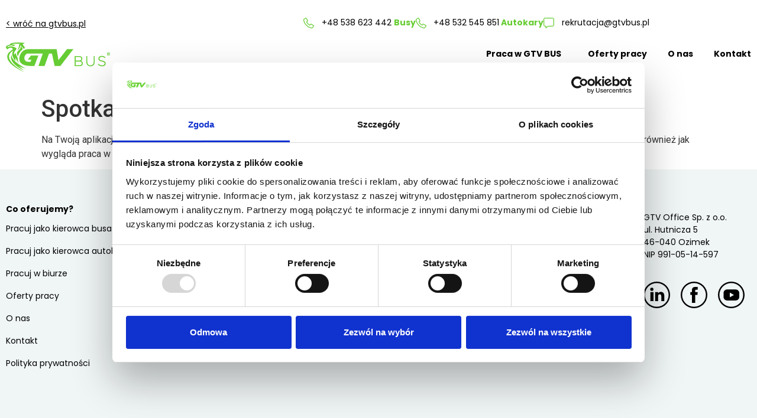

--- FILE ---
content_type: text/css
request_url: https://praca.gtvbus.pl/wp-content/uploads/elementor/css/post-13.css?ver=1768815028
body_size: 1492
content:
.elementor-13 .elementor-element.elementor-element-a8bef3f > .elementor-container{max-width:1280px;}.elementor-13 .elementor-element.elementor-element-a8bef3f{padding:18px 0px 21px 0px;}.elementor-widget-button .elementor-button{font-family:var( --e-global-typography-accent-font-family ), Sans-serif;font-weight:var( --e-global-typography-accent-font-weight );background-color:var( --e-global-color-accent );}.elementor-13 .elementor-element.elementor-element-0752576 .elementor-button{font-family:"Poppins", Sans-serif;font-size:14px;font-weight:400;text-decoration:underline;fill:#000000;color:#000000;background-color:#61CE7000;border-radius:0px 0px 0px 0px;padding:0px 0px 0px 0px;}.elementor-widget-image .widget-image-caption{color:var( --e-global-color-text );font-family:var( --e-global-typography-text-font-family ), Sans-serif;font-weight:var( --e-global-typography-text-font-weight );}.elementor-13 .elementor-element.elementor-element-b2494b4{text-align:start;width:auto;max-width:auto;}.elementor-13 .elementor-element.elementor-element-b2494b4 img{width:100%;max-width:100%;}.elementor-widget-icon-list .elementor-icon-list-item:not(:last-child):after{border-color:var( --e-global-color-text );}.elementor-widget-icon-list .elementor-icon-list-icon i{color:var( --e-global-color-primary );}.elementor-widget-icon-list .elementor-icon-list-icon svg{fill:var( --e-global-color-primary );}.elementor-widget-icon-list .elementor-icon-list-item > .elementor-icon-list-text, .elementor-widget-icon-list .elementor-icon-list-item > a{font-family:var( --e-global-typography-text-font-family ), Sans-serif;font-weight:var( --e-global-typography-text-font-weight );}.elementor-widget-icon-list .elementor-icon-list-text{color:var( --e-global-color-secondary );}.elementor-13 .elementor-element.elementor-element-e2f26b6 .elementor-icon-list-items:not(.elementor-inline-items) .elementor-icon-list-item:not(:last-child){padding-block-end:calc(38px/2);}.elementor-13 .elementor-element.elementor-element-e2f26b6 .elementor-icon-list-items:not(.elementor-inline-items) .elementor-icon-list-item:not(:first-child){margin-block-start:calc(38px/2);}.elementor-13 .elementor-element.elementor-element-e2f26b6 .elementor-icon-list-items.elementor-inline-items .elementor-icon-list-item{margin-inline:calc(38px/2);}.elementor-13 .elementor-element.elementor-element-e2f26b6 .elementor-icon-list-items.elementor-inline-items{margin-inline:calc(-38px/2);}.elementor-13 .elementor-element.elementor-element-e2f26b6 .elementor-icon-list-items.elementor-inline-items .elementor-icon-list-item:after{inset-inline-end:calc(-38px/2);}.elementor-13 .elementor-element.elementor-element-e2f26b6 .elementor-icon-list-icon i{transition:color 0.3s;}.elementor-13 .elementor-element.elementor-element-e2f26b6 .elementor-icon-list-icon svg{transition:fill 0.3s;}.elementor-13 .elementor-element.elementor-element-e2f26b6{--e-icon-list-icon-size:18px;--icon-vertical-offset:0px;}.elementor-13 .elementor-element.elementor-element-e2f26b6 .elementor-icon-list-icon{padding-inline-end:3px;}.elementor-13 .elementor-element.elementor-element-e2f26b6 .elementor-icon-list-item > .elementor-icon-list-text, .elementor-13 .elementor-element.elementor-element-e2f26b6 .elementor-icon-list-item > a{font-family:"Poppins", Sans-serif;font-size:14px;font-weight:400;}.elementor-13 .elementor-element.elementor-element-e2f26b6 .elementor-icon-list-text{color:#000000;transition:color 0.3s;}.elementor-widget-icon.elementor-view-stacked .elementor-icon{background-color:var( --e-global-color-primary );}.elementor-widget-icon.elementor-view-framed .elementor-icon, .elementor-widget-icon.elementor-view-default .elementor-icon{color:var( --e-global-color-primary );border-color:var( --e-global-color-primary );}.elementor-widget-icon.elementor-view-framed .elementor-icon, .elementor-widget-icon.elementor-view-default .elementor-icon svg{fill:var( --e-global-color-primary );}.elementor-13 .elementor-element.elementor-element-ad20b23 .elementor-icon-wrapper{text-align:center;}.elementor-widget-navigation-menu a.hfe-menu-item, .elementor-widget-navigation-menu a.hfe-sub-menu-item{font-family:var( --e-global-typography-primary-font-family ), Sans-serif;font-weight:var( --e-global-typography-primary-font-weight );}.elementor-widget-navigation-menu .menu-item a.hfe-menu-item, .elementor-widget-navigation-menu .sub-menu a.hfe-sub-menu-item{color:var( --e-global-color-text );}.elementor-widget-navigation-menu .menu-item a.hfe-menu-item:hover,
								.elementor-widget-navigation-menu .sub-menu a.hfe-sub-menu-item:hover,
								.elementor-widget-navigation-menu .menu-item.current-menu-item a.hfe-menu-item,
								.elementor-widget-navigation-menu .menu-item a.hfe-menu-item.highlighted,
								.elementor-widget-navigation-menu .menu-item a.hfe-menu-item:focus{color:var( --e-global-color-accent );}.elementor-widget-navigation-menu .hfe-nav-menu-layout:not(.hfe-pointer__framed) .menu-item.parent a.hfe-menu-item:before,
								.elementor-widget-navigation-menu .hfe-nav-menu-layout:not(.hfe-pointer__framed) .menu-item.parent a.hfe-menu-item:after{background-color:var( --e-global-color-accent );}.elementor-widget-navigation-menu .hfe-nav-menu-layout:not(.hfe-pointer__framed) .menu-item.parent .sub-menu .hfe-has-submenu-container a:after{background-color:var( --e-global-color-accent );}.elementor-widget-navigation-menu .hfe-pointer__framed .menu-item.parent a.hfe-menu-item:before,
								.elementor-widget-navigation-menu .hfe-pointer__framed .menu-item.parent a.hfe-menu-item:after{border-color:var( --e-global-color-accent );}
							.elementor-widget-navigation-menu .sub-menu li a.hfe-sub-menu-item,
							.elementor-widget-navigation-menu nav.hfe-dropdown li a.hfe-sub-menu-item,
							.elementor-widget-navigation-menu nav.hfe-dropdown li a.hfe-menu-item,
							.elementor-widget-navigation-menu nav.hfe-dropdown-expandible li a.hfe-menu-item,
							.elementor-widget-navigation-menu nav.hfe-dropdown-expandible li a.hfe-sub-menu-item{font-family:var( --e-global-typography-accent-font-family ), Sans-serif;font-weight:var( --e-global-typography-accent-font-weight );}.elementor-widget-navigation-menu .menu-item a.hfe-menu-item.elementor-button{font-family:var( --e-global-typography-accent-font-family ), Sans-serif;font-weight:var( --e-global-typography-accent-font-weight );background-color:var( --e-global-color-accent );}.elementor-widget-navigation-menu .menu-item a.hfe-menu-item.elementor-button:hover{background-color:var( --e-global-color-accent );}.elementor-13 .elementor-element.elementor-element-d0e73fb .menu-item a.hfe-menu-item, .elementor-13 .elementor-element.elementor-element-d0e73fb .menu-item a.hfe-sub-menu-item{padding-top:15px;padding-bottom:15px;}body:not(.rtl) .elementor-13 .elementor-element.elementor-element-d0e73fb .hfe-nav-menu__layout-horizontal .hfe-nav-menu > li.menu-item:not(:last-child){margin-right:35px;}body.rtl .elementor-13 .elementor-element.elementor-element-d0e73fb .hfe-nav-menu__layout-horizontal .hfe-nav-menu > li.menu-item:not(:last-child){margin-left:35px;}.elementor-13 .elementor-element.elementor-element-d0e73fb nav:not(.hfe-nav-menu__layout-horizontal) .hfe-nav-menu > li.menu-item:not(:last-child){margin-bottom:35px;}.elementor-13 .elementor-element.elementor-element-d0e73fb a.hfe-menu-item, .elementor-13 .elementor-element.elementor-element-d0e73fb a.hfe-sub-menu-item{font-family:"Poppins", Sans-serif;font-size:14px;font-weight:bold;}.elementor-13 .elementor-element.elementor-element-d0e73fb .menu-item a.hfe-menu-item, .elementor-13 .elementor-element.elementor-element-d0e73fb .sub-menu a.hfe-sub-menu-item{color:#000000;}.elementor-13 .elementor-element.elementor-element-d0e73fb .sub-menu,
								.elementor-13 .elementor-element.elementor-element-d0e73fb nav.hfe-dropdown,
								.elementor-13 .elementor-element.elementor-element-d0e73fb nav.hfe-dropdown-expandible,
								.elementor-13 .elementor-element.elementor-element-d0e73fb nav.hfe-dropdown .menu-item a.hfe-menu-item,
								.elementor-13 .elementor-element.elementor-element-d0e73fb nav.hfe-dropdown .menu-item a.hfe-sub-menu-item{background-color:#fff;}
							.elementor-13 .elementor-element.elementor-element-d0e73fb .sub-menu li a.hfe-sub-menu-item,
							.elementor-13 .elementor-element.elementor-element-d0e73fb nav.hfe-dropdown li a.hfe-sub-menu-item,
							.elementor-13 .elementor-element.elementor-element-d0e73fb nav.hfe-dropdown li a.hfe-menu-item,
							.elementor-13 .elementor-element.elementor-element-d0e73fb nav.hfe-dropdown-expandible li a.hfe-menu-item,
							.elementor-13 .elementor-element.elementor-element-d0e73fb nav.hfe-dropdown-expandible li a.hfe-sub-menu-item{font-family:"Poppins", Sans-serif;font-size:14px;font-weight:400;}.elementor-13 .elementor-element.elementor-element-d0e73fb nav.hfe-nav-menu__layout-horizontal .sub-menu,
							.elementor-13 .elementor-element.elementor-element-d0e73fb nav:not(.hfe-nav-menu__layout-horizontal) .sub-menu.sub-menu-open,
							.elementor-13 .elementor-element.elementor-element-d0e73fb nav.hfe-dropdown .hfe-nav-menu,
						 	.elementor-13 .elementor-element.elementor-element-d0e73fb nav.hfe-dropdown-expandible .hfe-nav-menu{border-style:solid;border-width:3px 0px 0px 0px;border-color:#66CC33;}.elementor-13 .elementor-element.elementor-element-d0e73fb ul.sub-menu{width:244px;}.elementor-13 .elementor-element.elementor-element-d0e73fb .sub-menu li a.hfe-sub-menu-item,
						.elementor-13 .elementor-element.elementor-element-d0e73fb nav.hfe-dropdown li a.hfe-menu-item,
						.elementor-13 .elementor-element.elementor-element-d0e73fb nav.hfe-dropdown-expandible li a.hfe-menu-item{padding-left:16px;padding-right:16px;}.elementor-13 .elementor-element.elementor-element-d0e73fb nav.hfe-dropdown-expandible a.hfe-sub-menu-item,
						.elementor-13 .elementor-element.elementor-element-d0e73fb nav.hfe-dropdown li a.hfe-sub-menu-item{padding-left:calc( 16px + 20px );padding-right:16px;}.elementor-13 .elementor-element.elementor-element-d0e73fb .hfe-dropdown .menu-item ul ul a.hfe-sub-menu-item,
						.elementor-13 .elementor-element.elementor-element-d0e73fb .hfe-dropdown-expandible .menu-item ul ul a.hfe-sub-menu-item{padding-left:calc( 16px + 40px );padding-right:16px;}.elementor-13 .elementor-element.elementor-element-d0e73fb .hfe-dropdown .menu-item ul ul ul a.hfe-sub-menu-item,
						.elementor-13 .elementor-element.elementor-element-d0e73fb .hfe-dropdown-expandible .menu-item ul ul ul a.hfe-sub-menu-item{padding-left:calc( 16px + 60px );padding-right:16px;}.elementor-13 .elementor-element.elementor-element-d0e73fb .hfe-dropdown .menu-item ul ul ul ul a.hfe-sub-menu-item,
						.elementor-13 .elementor-element.elementor-element-d0e73fb .hfe-dropdown-expandible .menu-item ul ul ul ul a.hfe-sub-menu-item{padding-left:calc( 16px + 80px );padding-right:16px;}.elementor-13 .elementor-element.elementor-element-d0e73fb .sub-menu a.hfe-sub-menu-item,
						 .elementor-13 .elementor-element.elementor-element-d0e73fb nav.hfe-dropdown li a.hfe-menu-item,
						 .elementor-13 .elementor-element.elementor-element-d0e73fb nav.hfe-dropdown li a.hfe-sub-menu-item,
						 .elementor-13 .elementor-element.elementor-element-d0e73fb nav.hfe-dropdown-expandible li a.hfe-menu-item,
						 .elementor-13 .elementor-element.elementor-element-d0e73fb nav.hfe-dropdown-expandible li a.hfe-sub-menu-item{padding-top:16px;padding-bottom:16px;}.elementor-13 .elementor-element.elementor-element-d0e73fb .sub-menu li.menu-item:not(:last-child),
						.elementor-13 .elementor-element.elementor-element-d0e73fb nav.hfe-dropdown li.menu-item:not(:last-child),
						.elementor-13 .elementor-element.elementor-element-d0e73fb nav.hfe-dropdown-expandible li.menu-item:not(:last-child){border-bottom-style:none;}@media(min-width:768px){.elementor-13 .elementor-element.elementor-element-00dbba1{width:39.297%;}.elementor-13 .elementor-element.elementor-element-3d5405b{width:60.703%;}}@media(max-width:1024px){body:not(.rtl) .elementor-13 .elementor-element.elementor-element-d0e73fb.hfe-nav-menu__breakpoint-tablet .hfe-nav-menu__layout-horizontal .hfe-nav-menu > li.menu-item:not(:last-child){margin-right:0px;}body .elementor-13 .elementor-element.elementor-element-d0e73fb nav.hfe-nav-menu__layout-vertical .hfe-nav-menu > li.menu-item:not(:last-child){margin-bottom:0px;}body:not(.rtl) .elementor-13 .elementor-element.elementor-element-d0e73fb .hfe-nav-menu__layout-horizontal .hfe-nav-menu > li.menu-item:not(:last-child){margin-right:22px;}body.rtl .elementor-13 .elementor-element.elementor-element-d0e73fb .hfe-nav-menu__layout-horizontal .hfe-nav-menu > li.menu-item:not(:last-child){margin-left:22px;}.elementor-13 .elementor-element.elementor-element-d0e73fb nav:not(.hfe-nav-menu__layout-horizontal) .hfe-nav-menu > li.menu-item:not(:last-child){margin-bottom:22px;}}@media(max-width:880px){body:not(.rtl) .elementor-13 .elementor-element.elementor-element-d0e73fb .hfe-nav-menu__layout-horizontal .hfe-nav-menu > li.menu-item:not(:last-child){margin-right:12px;}body.rtl .elementor-13 .elementor-element.elementor-element-d0e73fb .hfe-nav-menu__layout-horizontal .hfe-nav-menu > li.menu-item:not(:last-child){margin-left:12px;}.elementor-13 .elementor-element.elementor-element-d0e73fb nav:not(.hfe-nav-menu__layout-horizontal) .hfe-nav-menu > li.menu-item:not(:last-child){margin-bottom:12px;}}@media(max-width:767px){.elementor-13 .elementor-element.elementor-element-00dbba1.elementor-column > .elementor-widget-wrap{justify-content:center;}.elementor-13 .elementor-element.elementor-element-3d5405b.elementor-column > .elementor-widget-wrap{justify-content:center;}.elementor-13 .elementor-element.elementor-element-e2f26b6 .elementor-icon-list-items:not(.elementor-inline-items) .elementor-icon-list-item:not(:last-child){padding-block-end:calc(42px/2);}.elementor-13 .elementor-element.elementor-element-e2f26b6 .elementor-icon-list-items:not(.elementor-inline-items) .elementor-icon-list-item:not(:first-child){margin-block-start:calc(42px/2);}.elementor-13 .elementor-element.elementor-element-e2f26b6 .elementor-icon-list-items.elementor-inline-items .elementor-icon-list-item{margin-inline:calc(42px/2);}.elementor-13 .elementor-element.elementor-element-e2f26b6 .elementor-icon-list-items.elementor-inline-items{margin-inline:calc(-42px/2);}.elementor-13 .elementor-element.elementor-element-e2f26b6 .elementor-icon-list-items.elementor-inline-items .elementor-icon-list-item:after{inset-inline-end:calc(-42px/2);}body:not(.rtl) .elementor-13 .elementor-element.elementor-element-d0e73fb.hfe-nav-menu__breakpoint-mobile .hfe-nav-menu__layout-horizontal .hfe-nav-menu > li.menu-item:not(:last-child){margin-right:0px;}body .elementor-13 .elementor-element.elementor-element-d0e73fb nav.hfe-nav-menu__layout-vertical .hfe-nav-menu > li.menu-item:not(:last-child){margin-bottom:0px;}body:not(.rtl) .elementor-13 .elementor-element.elementor-element-d0e73fb .hfe-nav-menu__layout-horizontal .hfe-nav-menu > li.menu-item:not(:last-child){margin-right:13px;}body.rtl .elementor-13 .elementor-element.elementor-element-d0e73fb .hfe-nav-menu__layout-horizontal .hfe-nav-menu > li.menu-item:not(:last-child){margin-left:13px;}.elementor-13 .elementor-element.elementor-element-d0e73fb nav:not(.hfe-nav-menu__layout-horizontal) .hfe-nav-menu > li.menu-item:not(:last-child){margin-bottom:13px;}.elementor-13 .elementor-element.elementor-element-d0e73fb a.hfe-menu-item, .elementor-13 .elementor-element.elementor-element-d0e73fb a.hfe-sub-menu-item{font-size:12px;}.elementor-13 .elementor-element.elementor-element-d0e73fb{width:auto;max-width:auto;}}

--- FILE ---
content_type: text/css
request_url: https://praca.gtvbus.pl/wp-content/uploads/elementor/css/post-552.css?ver=1768573020
body_size: 1804
content:
.elementor-552 .elementor-element.elementor-element-139161cc:not(.elementor-motion-effects-element-type-background), .elementor-552 .elementor-element.elementor-element-139161cc > .elementor-motion-effects-container > .elementor-motion-effects-layer{background-color:#F0F5F5;}.elementor-552 .elementor-element.elementor-element-139161cc > .elementor-container{max-width:1280px;}.elementor-552 .elementor-element.elementor-element-139161cc{transition:background 0.3s, border 0.3s, border-radius 0.3s, box-shadow 0.3s;padding:60px 0px 80px 0px;}.elementor-552 .elementor-element.elementor-element-139161cc > .elementor-background-overlay{transition:background 0.3s, border-radius 0.3s, opacity 0.3s;}.elementor-552 .elementor-element.elementor-element-7f30b0e8 > .elementor-element-populated{padding:0px 0px 0px 0px;}.elementor-widget-heading .elementor-heading-title{font-family:var( --e-global-typography-primary-font-family ), Sans-serif;font-weight:var( --e-global-typography-primary-font-weight );color:var( --e-global-color-primary );}.elementor-552 .elementor-element.elementor-element-718b9daa .elementor-heading-title{font-family:"Poppins", Sans-serif;font-size:14px;font-weight:bold;color:#000000;}.elementor-widget-navigation-menu .menu-item a.hfe-menu-item.elementor-button{background-color:var( --e-global-color-accent );font-family:var( --e-global-typography-accent-font-family ), Sans-serif;font-weight:var( --e-global-typography-accent-font-weight );}.elementor-widget-navigation-menu .menu-item a.hfe-menu-item.elementor-button:hover{background-color:var( --e-global-color-accent );}.elementor-widget-navigation-menu a.hfe-menu-item, .elementor-widget-navigation-menu a.hfe-sub-menu-item{font-family:var( --e-global-typography-primary-font-family ), Sans-serif;font-weight:var( --e-global-typography-primary-font-weight );}.elementor-widget-navigation-menu .menu-item a.hfe-menu-item, .elementor-widget-navigation-menu .sub-menu a.hfe-sub-menu-item{color:var( --e-global-color-text );}.elementor-widget-navigation-menu .menu-item a.hfe-menu-item:hover,
								.elementor-widget-navigation-menu .sub-menu a.hfe-sub-menu-item:hover,
								.elementor-widget-navigation-menu .menu-item.current-menu-item a.hfe-menu-item,
								.elementor-widget-navigation-menu .menu-item a.hfe-menu-item.highlighted,
								.elementor-widget-navigation-menu .menu-item a.hfe-menu-item:focus{color:var( --e-global-color-accent );}.elementor-widget-navigation-menu .hfe-nav-menu-layout:not(.hfe-pointer__framed) .menu-item.parent a.hfe-menu-item:before,
								.elementor-widget-navigation-menu .hfe-nav-menu-layout:not(.hfe-pointer__framed) .menu-item.parent a.hfe-menu-item:after{background-color:var( --e-global-color-accent );}.elementor-widget-navigation-menu .hfe-nav-menu-layout:not(.hfe-pointer__framed) .menu-item.parent .sub-menu .hfe-has-submenu-container a:after{background-color:var( --e-global-color-accent );}.elementor-widget-navigation-menu .hfe-pointer__framed .menu-item.parent a.hfe-menu-item:before,
								.elementor-widget-navigation-menu .hfe-pointer__framed .menu-item.parent a.hfe-menu-item:after{border-color:var( --e-global-color-accent );}
							.elementor-widget-navigation-menu .sub-menu li a.hfe-sub-menu-item,
							.elementor-widget-navigation-menu nav.hfe-dropdown li a.hfe-sub-menu-item,
							.elementor-widget-navigation-menu nav.hfe-dropdown li a.hfe-menu-item,
							.elementor-widget-navigation-menu nav.hfe-dropdown-expandible li a.hfe-menu-item,
							.elementor-widget-navigation-menu nav.hfe-dropdown-expandible li a.hfe-sub-menu-item{font-family:var( --e-global-typography-accent-font-family ), Sans-serif;font-weight:var( --e-global-typography-accent-font-weight );}.elementor-552 .elementor-element.elementor-element-4efb2b85 .menu-item a.hfe-menu-item{padding-left:0px;padding-right:0px;}.elementor-552 .elementor-element.elementor-element-4efb2b85 .menu-item a.hfe-sub-menu-item{padding-left:calc( 0px + 20px );padding-right:0px;}.elementor-552 .elementor-element.elementor-element-4efb2b85 .hfe-nav-menu__layout-vertical .menu-item ul ul a.hfe-sub-menu-item{padding-left:calc( 0px + 40px );padding-right:0px;}.elementor-552 .elementor-element.elementor-element-4efb2b85 .hfe-nav-menu__layout-vertical .menu-item ul ul ul a.hfe-sub-menu-item{padding-left:calc( 0px + 60px );padding-right:0px;}.elementor-552 .elementor-element.elementor-element-4efb2b85 .hfe-nav-menu__layout-vertical .menu-item ul ul ul ul a.hfe-sub-menu-item{padding-left:calc( 0px + 80px );padding-right:0px;}.elementor-552 .elementor-element.elementor-element-4efb2b85 .menu-item a.hfe-menu-item, .elementor-552 .elementor-element.elementor-element-4efb2b85 .menu-item a.hfe-sub-menu-item{padding-top:12px;padding-bottom:12px;}.elementor-552 .elementor-element.elementor-element-4efb2b85 .sub-menu a.hfe-sub-menu-item,
						 .elementor-552 .elementor-element.elementor-element-4efb2b85 nav.hfe-dropdown li a.hfe-menu-item,
						 .elementor-552 .elementor-element.elementor-element-4efb2b85 nav.hfe-dropdown li a.hfe-sub-menu-item,
						 .elementor-552 .elementor-element.elementor-element-4efb2b85 nav.hfe-dropdown-expandible li a.hfe-menu-item,
						 .elementor-552 .elementor-element.elementor-element-4efb2b85 nav.hfe-dropdown-expandible li a.hfe-sub-menu-item{padding-top:15px;padding-bottom:15px;}.elementor-552 .elementor-element.elementor-element-4efb2b85 > .elementor-widget-container{margin:-13px 0px 0px 0px;}.elementor-552 .elementor-element.elementor-element-4efb2b85 a.hfe-menu-item, .elementor-552 .elementor-element.elementor-element-4efb2b85 a.hfe-sub-menu-item{font-family:"Poppins", Sans-serif;font-size:14px;font-weight:400;}.elementor-552 .elementor-element.elementor-element-4efb2b85 .menu-item a.hfe-menu-item, .elementor-552 .elementor-element.elementor-element-4efb2b85 .sub-menu a.hfe-sub-menu-item{color:#000000;}.elementor-552 .elementor-element.elementor-element-4efb2b85 .sub-menu,
								.elementor-552 .elementor-element.elementor-element-4efb2b85 nav.hfe-dropdown,
								.elementor-552 .elementor-element.elementor-element-4efb2b85 nav.hfe-dropdown-expandible,
								.elementor-552 .elementor-element.elementor-element-4efb2b85 nav.hfe-dropdown .menu-item a.hfe-menu-item,
								.elementor-552 .elementor-element.elementor-element-4efb2b85 nav.hfe-dropdown .menu-item a.hfe-sub-menu-item{background-color:#fff;}.elementor-552 .elementor-element.elementor-element-4efb2b85 .sub-menu li.menu-item:not(:last-child),
						.elementor-552 .elementor-element.elementor-element-4efb2b85 nav.hfe-dropdown li.menu-item:not(:last-child),
						.elementor-552 .elementor-element.elementor-element-4efb2b85 nav.hfe-dropdown-expandible li.menu-item:not(:last-child){border-bottom-style:solid;border-bottom-color:#c4c4c4;border-bottom-width:1px;}.elementor-552 .elementor-element.elementor-element-15cc583b .menu-item a.hfe-menu-item{padding-left:13px;padding-right:13px;}.elementor-552 .elementor-element.elementor-element-15cc583b .menu-item a.hfe-sub-menu-item{padding-left:calc( 13px + 20px );padding-right:13px;}.elementor-552 .elementor-element.elementor-element-15cc583b .hfe-nav-menu__layout-vertical .menu-item ul ul a.hfe-sub-menu-item{padding-left:calc( 13px + 40px );padding-right:13px;}.elementor-552 .elementor-element.elementor-element-15cc583b .hfe-nav-menu__layout-vertical .menu-item ul ul ul a.hfe-sub-menu-item{padding-left:calc( 13px + 60px );padding-right:13px;}.elementor-552 .elementor-element.elementor-element-15cc583b .hfe-nav-menu__layout-vertical .menu-item ul ul ul ul a.hfe-sub-menu-item{padding-left:calc( 13px + 80px );padding-right:13px;}.elementor-552 .elementor-element.elementor-element-15cc583b .menu-item a.hfe-menu-item, .elementor-552 .elementor-element.elementor-element-15cc583b .menu-item a.hfe-sub-menu-item{padding-top:12px;padding-bottom:12px;}.elementor-552 .elementor-element.elementor-element-15cc583b .sub-menu a.hfe-sub-menu-item,
						 .elementor-552 .elementor-element.elementor-element-15cc583b nav.hfe-dropdown li a.hfe-menu-item,
						 .elementor-552 .elementor-element.elementor-element-15cc583b nav.hfe-dropdown li a.hfe-sub-menu-item,
						 .elementor-552 .elementor-element.elementor-element-15cc583b nav.hfe-dropdown-expandible li a.hfe-menu-item,
						 .elementor-552 .elementor-element.elementor-element-15cc583b nav.hfe-dropdown-expandible li a.hfe-sub-menu-item{padding-top:15px;padding-bottom:15px;}.elementor-552 .elementor-element.elementor-element-15cc583b > .elementor-widget-container{margin:-13px 0px 0px 0px;}.elementor-552 .elementor-element.elementor-element-15cc583b a.hfe-menu-item, .elementor-552 .elementor-element.elementor-element-15cc583b a.hfe-sub-menu-item{font-family:"Poppins", Sans-serif;font-size:14px;font-weight:400;}.elementor-552 .elementor-element.elementor-element-15cc583b .menu-item a.hfe-menu-item, .elementor-552 .elementor-element.elementor-element-15cc583b .sub-menu a.hfe-sub-menu-item{color:#000000;}.elementor-552 .elementor-element.elementor-element-15cc583b .sub-menu,
								.elementor-552 .elementor-element.elementor-element-15cc583b nav.hfe-dropdown,
								.elementor-552 .elementor-element.elementor-element-15cc583b nav.hfe-dropdown-expandible,
								.elementor-552 .elementor-element.elementor-element-15cc583b nav.hfe-dropdown .menu-item a.hfe-menu-item,
								.elementor-552 .elementor-element.elementor-element-15cc583b nav.hfe-dropdown .menu-item a.hfe-sub-menu-item{background-color:#fff;}.elementor-552 .elementor-element.elementor-element-15cc583b .sub-menu li.menu-item:not(:last-child),
						.elementor-552 .elementor-element.elementor-element-15cc583b nav.hfe-dropdown li.menu-item:not(:last-child),
						.elementor-552 .elementor-element.elementor-element-15cc583b nav.hfe-dropdown-expandible li.menu-item:not(:last-child){border-bottom-style:solid;border-bottom-color:#c4c4c4;border-bottom-width:1px;}.elementor-552 .elementor-element.elementor-element-520a91eb > .elementor-element-populated{padding:0px 0px 0px 0px;}.elementor-552 .elementor-element.elementor-element-6919d546 > .elementor-element-populated{padding:0px 0px 0px 0px;}.elementor-552 .elementor-element.elementor-element-7995163 > .elementor-element-populated{padding:0px 0px 0px 0px;}.elementor-widget-image .widget-image-caption{color:var( --e-global-color-text );font-family:var( --e-global-typography-text-font-family ), Sans-serif;font-weight:var( --e-global-typography-text-font-weight );}.elementor-552 .elementor-element.elementor-element-36c138ab{width:var( --container-widget-width, 58.369% );max-width:58.369%;--container-widget-width:58.369%;--container-widget-flex-grow:0;text-align:start;}.elementor-552 .elementor-element.elementor-element-36c138ab img{width:100%;max-width:100%;}.elementor-widget-text-editor{font-family:var( --e-global-typography-text-font-family ), Sans-serif;font-weight:var( --e-global-typography-text-font-weight );color:var( --e-global-color-text );}.elementor-widget-text-editor.elementor-drop-cap-view-stacked .elementor-drop-cap{background-color:var( --e-global-color-primary );}.elementor-widget-text-editor.elementor-drop-cap-view-framed .elementor-drop-cap, .elementor-widget-text-editor.elementor-drop-cap-view-default .elementor-drop-cap{color:var( --e-global-color-primary );border-color:var( --e-global-color-primary );}.elementor-552 .elementor-element.elementor-element-22e0717{width:var( --container-widget-width, 99.785% );max-width:99.785%;--container-widget-width:99.785%;--container-widget-flex-grow:0;font-family:"Poppins", Sans-serif;font-size:24px;font-weight:400;color:#000000;}.elementor-552 .elementor-element.elementor-element-22e0717 > .elementor-widget-container{padding:11px 0px 0px 0px;}.elementor-552 .elementor-element.elementor-element-2c364f62 > .elementor-element-populated{padding:0px 0px 0px 0px;}.elementor-552 .elementor-element.elementor-element-1ba7a6ad{width:var( --container-widget-width, 104.532% );max-width:104.532%;--container-widget-width:104.532%;--container-widget-flex-grow:0;font-family:"Poppins", Sans-serif;font-size:14px;font-weight:400;color:#000000;}.elementor-552 .elementor-element.elementor-element-1ba7a6ad > .elementor-widget-container{padding:11px 0px 0px 0px;}.elementor-552 .elementor-element.elementor-element-60c54887{--grid-template-columns:repeat(0, auto);--icon-size:45px;--grid-column-gap:14px;--grid-row-gap:0px;}.elementor-552 .elementor-element.elementor-element-60c54887 .elementor-widget-container{text-align:left;}.elementor-552 .elementor-element.elementor-element-60c54887 > .elementor-widget-container{padding:20px 0px 0px 0px;}.elementor-552 .elementor-element.elementor-element-60c54887 .elementor-social-icon{background-color:#00000000;--icon-padding:0em;}.elementor-552 .elementor-element.elementor-element-60c54887 .elementor-social-icon i{color:#000000;}.elementor-552 .elementor-element.elementor-element-60c54887 .elementor-social-icon svg{fill:#000000;}.elementor-552 .elementor-element.elementor-element-4d63c1e5:not(.elementor-motion-effects-element-type-background), .elementor-552 .elementor-element.elementor-element-4d63c1e5 > .elementor-motion-effects-container > .elementor-motion-effects-layer{background-color:#F0F5F5;}.elementor-552 .elementor-element.elementor-element-4d63c1e5 > .elementor-container{max-width:1280px;}.elementor-552 .elementor-element.elementor-element-4d63c1e5{transition:background 0.3s, border 0.3s, border-radius 0.3s, box-shadow 0.3s;padding:0px 0px 0px 0px;}.elementor-552 .elementor-element.elementor-element-4d63c1e5 > .elementor-background-overlay{transition:background 0.3s, border-radius 0.3s, opacity 0.3s;}.elementor-bc-flex-widget .elementor-552 .elementor-element.elementor-element-28073ff8.elementor-column .elementor-widget-wrap{align-items:center;}.elementor-552 .elementor-element.elementor-element-28073ff8.elementor-column.elementor-element[data-element_type="column"] > .elementor-widget-wrap.elementor-element-populated{align-content:center;align-items:center;}.elementor-552 .elementor-element.elementor-element-28073ff8 > .elementor-element-populated{border-style:solid;border-width:02px 0px 0px 0px;border-color:#A7A7A74A;transition:background 0.3s, border 0.3s, border-radius 0.3s, box-shadow 0.3s;padding:50px 0px 50px 0px;}.elementor-552 .elementor-element.elementor-element-28073ff8 > .elementor-element-populated, .elementor-552 .elementor-element.elementor-element-28073ff8 > .elementor-element-populated > .elementor-background-overlay, .elementor-552 .elementor-element.elementor-element-28073ff8 > .elementor-background-slideshow{border-radius:0px 0px 0px 0px;}.elementor-552 .elementor-element.elementor-element-28073ff8 > .elementor-element-populated > .elementor-background-overlay{transition:background 0.3s, border-radius 0.3s, opacity 0.3s;}.elementor-552 .elementor-element.elementor-element-6fdd0525 .elementor-heading-title{font-family:"Poppins", Sans-serif;font-size:14px;font-weight:400;color:#000000;}.elementor-552 .elementor-element.elementor-element-d515bfc > .elementor-element-populated{border-style:solid;border-width:02px 0px 0px 0px;border-color:#A7A7A74A;transition:background 0.3s, border 0.3s, border-radius 0.3s, box-shadow 0.3s;padding:50px 0px 50px 0px;}.elementor-552 .elementor-element.elementor-element-d515bfc > .elementor-element-populated, .elementor-552 .elementor-element.elementor-element-d515bfc > .elementor-element-populated > .elementor-background-overlay, .elementor-552 .elementor-element.elementor-element-d515bfc > .elementor-background-slideshow{border-radius:0px 0px 0px 0px;}.elementor-552 .elementor-element.elementor-element-d515bfc > .elementor-element-populated > .elementor-background-overlay{transition:background 0.3s, border-radius 0.3s, opacity 0.3s;}.elementor-552 .elementor-element.elementor-element-421d49f5{text-align:end;}.elementor-552 .elementor-element.elementor-element-421d49f5 .elementor-heading-title{font-family:"Poppins", Sans-serif;font-size:14px;font-weight:400;color:#000000;}@media(max-width:1200px){.elementor-552 .elementor-element.elementor-element-22e0717{font-size:20px;}.elementor-552 .elementor-element.elementor-element-60c54887{--icon-size:28px;}}@media(min-width:768px){.elementor-552 .elementor-element.elementor-element-7f30b0e8{width:18.202%;}.elementor-552 .elementor-element.elementor-element-520a91eb{width:16.013%;}.elementor-552 .elementor-element.elementor-element-6919d546{width:18.204%;}.elementor-552 .elementor-element.elementor-element-7995163{width:33.127%;}.elementor-552 .elementor-element.elementor-element-2c364f62{width:14.439%;}}@media(max-width:1366px){.elementor-552 .elementor-element.elementor-element-139161cc{padding:60px 10px 80px 10px;}.elementor-552 .elementor-element.elementor-element-4d63c1e5{padding:0px 10px 0px 10px;}}@media(max-width:1024px){.elementor-552 .elementor-element.elementor-element-4efb2b85 a.hfe-menu-item, .elementor-552 .elementor-element.elementor-element-4efb2b85 a.hfe-sub-menu-item{font-size:13px;}.elementor-552 .elementor-element.elementor-element-15cc583b a.hfe-menu-item, .elementor-552 .elementor-element.elementor-element-15cc583b a.hfe-sub-menu-item{font-size:13px;}.elementor-552 .elementor-element.elementor-element-22e0717{font-size:15px;}.elementor-552 .elementor-element.elementor-element-1ba7a6ad{font-size:12px;}}@media(max-width:880px){.elementor-552 .elementor-element.elementor-element-718b9daa .elementor-heading-title{font-size:13px;}.elementor-552 .elementor-element.elementor-element-60c54887{--icon-size:26px;}}@media(max-width:767px){.elementor-552 .elementor-element.elementor-element-718b9daa{text-align:center;}.elementor-552 .elementor-element.elementor-element-520a91eb > .elementor-element-populated{padding:21px 0px 0px 0px;}.elementor-552 .elementor-element.elementor-element-6919d546 > .elementor-element-populated{padding:021px 0px 0px 0px;}.elementor-552 .elementor-element.elementor-element-36c138ab{width:100%;max-width:100%;text-align:center;}.elementor-552 .elementor-element.elementor-element-36c138ab > .elementor-widget-container{padding:20px 0px 0px 0px;}.elementor-552 .elementor-element.elementor-element-36c138ab img{max-width:67%;}.elementor-552 .elementor-element.elementor-element-22e0717{text-align:center;}.elementor-552 .elementor-element.elementor-element-1ba7a6ad{text-align:center;}.elementor-552 .elementor-element.elementor-element-60c54887 .elementor-widget-container{text-align:center;}.elementor-552 .elementor-element.elementor-element-28073ff8 > .elementor-element-populated{padding:50px 0px 20px 0px;}.elementor-552 .elementor-element.elementor-element-6fdd0525{text-align:center;}.elementor-552 .elementor-element.elementor-element-d515bfc > .elementor-element-populated{border-width:0px 0px 0px 0px;padding:0px 0px 50px 0px;}.elementor-552 .elementor-element.elementor-element-421d49f5{text-align:center;}}

--- FILE ---
content_type: text/css
request_url: https://praca.gtvbus.pl/wp-content/themes/Karieragtv/style.css?ver=6.9
body_size: -166
content:
/*
Theme Name: Karieragtv
Author: Perpetual Digital
Description: Hyphen WordPress theme.
Version: 1.0
Template: hello-elementor

This is the child theme for Hello Elementor theme.
*/

html,
body {
    overflow-x: hidden ;
}


--- FILE ---
content_type: text/css
request_url: https://praca.gtvbus.pl/wp-content/uploads/elementor/css/post-242.css?ver=1768577352
body_size: 265
content:
.elementor-242 .elementor-element.elementor-element-eac2183{--display:flex;--flex-direction:row;--container-widget-width:initial;--container-widget-height:100%;--container-widget-flex-grow:1;--container-widget-align-self:stretch;--flex-wrap-mobile:wrap;--padding-top:0px;--padding-bottom:0px;--padding-left:0px;--padding-right:0px;}.elementor-242 .elementor-element.elementor-element-7bf4da0{--display:flex;--padding-top:0px;--padding-bottom:0px;--padding-left:0px;--padding-right:0px;}.elementor-242 .elementor-element.elementor-element-7bf4da0.e-con{--flex-grow:0;--flex-shrink:0;}.elementor-widget-image .widget-image-caption{color:var( --e-global-color-text );font-family:var( --e-global-typography-text-font-family ), Sans-serif;font-weight:var( --e-global-typography-text-font-weight );}.elementor-242 .elementor-element.elementor-element-a19d37d img{width:100%;max-width:100%;}.elementor-242 .elementor-element.elementor-element-702984c{--display:flex;--align-items:flex-start;--container-widget-width:calc( ( 1 - var( --container-widget-flex-grow ) ) * 100% );--padding-top:0%;--padding-bottom:0%;--padding-left:7%;--padding-right:11%;}.elementor-242 .elementor-element.elementor-element-702984c.e-con{--align-self:center;}.elementor-widget-heading .elementor-heading-title{font-family:var( --e-global-typography-primary-font-family ), Sans-serif;font-weight:var( --e-global-typography-primary-font-weight );color:var( --e-global-color-primary );}.elementor-242 .elementor-element.elementor-element-60cab36 .elementor-heading-title{font-family:"Poppins", Sans-serif;font-size:22px;font-weight:bold;line-height:30px;color:#000000;}.elementor-widget-theme-post-content{color:var( --e-global-color-text );font-family:var( --e-global-typography-text-font-family ), Sans-serif;font-weight:var( --e-global-typography-text-font-weight );}.elementor-242 .elementor-element.elementor-element-b5a1576{color:#000000;font-family:"Poppins", Sans-serif;font-size:16px;font-weight:400;line-height:28px;}@media(max-width:1200px){.elementor-242 .elementor-element.elementor-element-702984c{--padding-top:0%;--padding-bottom:0%;--padding-left:5%;--padding-right:0%;}}@media(min-width:768px){.elementor-242 .elementor-element.elementor-element-eac2183{--content-width:1168px;}.elementor-242 .elementor-element.elementor-element-7bf4da0{--width:27%;}}@media(max-width:767px){.elementor-242 .elementor-element.elementor-element-a19d37d{width:100%;max-width:100%;}.elementor-242 .elementor-element.elementor-element-702984c{--padding-top:0%;--padding-bottom:0%;--padding-left:0%;--padding-right:0%;}.elementor-242 .elementor-element.elementor-element-b5a1576{font-size:16px;line-height:27px;}}

--- FILE ---
content_type: text/css
request_url: https://praca.gtvbus.pl/wp-content/uploads/elementor/css/post-299.css?ver=1707829894
body_size: -124
content:
.elementor-299 .elementor-element.elementor-element-9e8df7f{--display:flex;--flex-direction:column;--container-widget-width:100%;--container-widget-height:initial;--container-widget-flex-grow:0;--container-widget-align-self:initial;--flex-wrap-mobile:wrap;--padding-top:0px;--padding-bottom:0px;--padding-left:0px;--padding-right:0px;}.elementor-299 .elementor-element.elementor-element-02c18d1{--display:flex;--padding-top:0px;--padding-bottom:0px;--padding-left:0px;--padding-right:0px;}.elementor-299 .elementor-element.elementor-element-55cecff .elementor-wrapper{--video-aspect-ratio:1.77777;}

--- FILE ---
content_type: text/css
request_url: https://praca.gtvbus.pl/wp-content/uploads/elementor/css/post-384.css?ver=1705485708
body_size: 258
content:
.elementor-384 .elementor-element.elementor-element-37391c8{--display:flex;--flex-direction:column;--container-widget-width:100%;--container-widget-height:initial;--container-widget-flex-grow:0;--container-widget-align-self:initial;--flex-wrap-mobile:wrap;--justify-content:space-evenly;--padding-top:0px;--padding-bottom:0px;--padding-left:0px;--padding-right:0px;}.elementor-384 .elementor-element.elementor-element-b3a3a0b{--display:flex;--min-height:373px;--justify-content:space-evenly;--border-radius:47px 47px 47px 47px;--padding-top:40px;--padding-bottom:40px;--padding-left:40px;--padding-right:50px;}.elementor-384 .elementor-element.elementor-element-b3a3a0b:not(.elementor-motion-effects-element-type-background), .elementor-384 .elementor-element.elementor-element-b3a3a0b > .elementor-motion-effects-container > .elementor-motion-effects-layer{background-color:#F6F6F6;}.elementor-widget-heading .elementor-heading-title{font-family:var( --e-global-typography-primary-font-family ), Sans-serif;font-weight:var( --e-global-typography-primary-font-weight );color:var( --e-global-color-primary );}.elementor-384 .elementor-element.elementor-element-d619adc .elementor-heading-title{font-family:"Poppins", Sans-serif;font-size:72px;font-weight:bold;color:#66CC33;}.elementor-384 .elementor-element.elementor-element-c9fcb3a{--display:flex;--padding-top:0px;--padding-bottom:0px;--padding-left:0px;--padding-right:0px;}.elementor-384 .elementor-element.elementor-element-6136992 .elementor-heading-title{font-family:"Poppins", Sans-serif;font-size:20px;font-weight:bold;color:#000000;}.elementor-widget-theme-post-content{color:var( --e-global-color-text );font-family:var( --e-global-typography-text-font-family ), Sans-serif;font-weight:var( --e-global-typography-text-font-weight );}.elementor-384 .elementor-element.elementor-element-d97d69b{color:#000000;font-family:"Poppins", Sans-serif;font-size:20px;font-weight:400;line-height:34px;}@media(max-width:767px){.elementor-384 .elementor-element.elementor-element-b3a3a0b{--padding-top:30px;--padding-bottom:30px;--padding-left:30px;--padding-right:30px;}.elementor-384 .elementor-element.elementor-element-d97d69b{font-size:18px;line-height:28px;}}

--- FILE ---
content_type: text/css
request_url: https://praca.gtvbus.pl/wp-content/uploads/elementor/css/post-635.css?ver=1705921136
body_size: 649
content:
.elementor-635 .elementor-element.elementor-element-3942bdd{--display:flex;--flex-direction:column;--container-widget-width:100%;--container-widget-height:initial;--container-widget-flex-grow:0;--container-widget-align-self:initial;--flex-wrap-mobile:wrap;--padding-top:0px;--padding-bottom:0px;--padding-left:0px;--padding-right:0px;}.elementor-635 .elementor-element.elementor-element-9b77b7f{--display:flex;--flex-direction:row;--container-widget-width:initial;--container-widget-height:100%;--container-widget-flex-grow:1;--container-widget-align-self:stretch;--flex-wrap-mobile:wrap;border-style:solid;--border-style:solid;border-width:1px 1px 1px 1px;--border-top-width:1px;--border-right-width:1px;--border-bottom-width:1px;--border-left-width:1px;border-color:#8B8B8B7D;--border-color:#8B8B8B7D;--border-radius:30px 30px 30px 30px;}.elementor-635 .elementor-element.elementor-element-9b77b7f:not(.elementor-motion-effects-element-type-background), .elementor-635 .elementor-element.elementor-element-9b77b7f > .elementor-motion-effects-container > .elementor-motion-effects-layer{background-color:#F6F6F6;}.elementor-635 .elementor-element.elementor-element-10900b7{--display:flex;--justify-content:center;}.elementor-635 .elementor-element.elementor-element-10900b7.e-con{--flex-grow:0;--flex-shrink:0;}.elementor-widget-heading .elementor-heading-title{font-family:var( --e-global-typography-primary-font-family ), Sans-serif;font-weight:var( --e-global-typography-primary-font-weight );color:var( --e-global-color-primary );}.elementor-635 .elementor-element.elementor-element-894db93 > .elementor-widget-container{padding:0px 0px 0px 0px;}.elementor-635 .elementor-element.elementor-element-894db93 .elementor-heading-title{font-family:"Poppins", Sans-serif;font-size:20px;font-weight:bold;line-height:35px;color:#000000;}.elementor-635 .elementor-element.elementor-element-155c5a3{--display:flex;--justify-content:center;}.elementor-widget-post-info .elementor-icon-list-item:not(:last-child):after{border-color:var( --e-global-color-text );}.elementor-widget-post-info .elementor-icon-list-icon i{color:var( --e-global-color-primary );}.elementor-widget-post-info .elementor-icon-list-icon svg{fill:var( --e-global-color-primary );}.elementor-widget-post-info .elementor-icon-list-text, .elementor-widget-post-info .elementor-icon-list-text a{color:var( --e-global-color-secondary );}.elementor-widget-post-info .elementor-icon-list-item{font-family:var( --e-global-typography-text-font-family ), Sans-serif;font-weight:var( --e-global-typography-text-font-weight );}.elementor-635 .elementor-element.elementor-element-e0d84d7 .elementor-icon-list-icon i{color:#000000;font-size:14px;}.elementor-635 .elementor-element.elementor-element-e0d84d7 .elementor-icon-list-icon svg{fill:#000000;--e-icon-list-icon-size:14px;}.elementor-635 .elementor-element.elementor-element-e0d84d7 .elementor-icon-list-icon{width:14px;}.elementor-635 .elementor-element.elementor-element-e0d84d7 .elementor-icon-list-text, .elementor-635 .elementor-element.elementor-element-e0d84d7 .elementor-icon-list-text a{color:#000000;}.elementor-635 .elementor-element.elementor-element-e0d84d7 .elementor-icon-list-item{font-family:"Poppins", Sans-serif;font-weight:400;}.elementor-635 .elementor-element.elementor-element-b4e4bba{--display:flex;--justify-content:center;}.elementor-635 .elementor-element.elementor-element-0d1b992 .elementor-icon-list-icon i{color:#000000;font-size:14px;}.elementor-635 .elementor-element.elementor-element-0d1b992 .elementor-icon-list-icon svg{fill:#000000;--e-icon-list-icon-size:14px;}.elementor-635 .elementor-element.elementor-element-0d1b992 .elementor-icon-list-icon{width:14px;}.elementor-635 .elementor-element.elementor-element-0d1b992 .elementor-icon-list-text, .elementor-635 .elementor-element.elementor-element-0d1b992 .elementor-icon-list-text a{color:#000000;}.elementor-635 .elementor-element.elementor-element-0d1b992 .elementor-icon-list-item{font-family:"Poppins", Sans-serif;font-weight:400;}.elementor-635 .elementor-element.elementor-element-856dcfc{--display:flex;--justify-content:center;}.elementor-635 .elementor-element.elementor-element-6e9a83c .elementor-icon-list-icon i{color:#000000;font-size:14px;}.elementor-635 .elementor-element.elementor-element-6e9a83c .elementor-icon-list-icon svg{fill:#000000;--e-icon-list-icon-size:14px;}.elementor-635 .elementor-element.elementor-element-6e9a83c .elementor-icon-list-icon{width:14px;}.elementor-635 .elementor-element.elementor-element-6e9a83c .elementor-icon-list-text, .elementor-635 .elementor-element.elementor-element-6e9a83c .elementor-icon-list-text a{color:#000000;}.elementor-635 .elementor-element.elementor-element-6e9a83c .elementor-icon-list-item{font-family:"Poppins", Sans-serif;font-weight:400;}@media(max-width:1200px){.elementor-635 .elementor-element.elementor-element-894db93 .elementor-heading-title{font-size:20px;}}@media(max-width:1024px){.elementor-635 .elementor-element.elementor-element-894db93 .elementor-heading-title{font-size:18px;}.elementor-635 .elementor-element.elementor-element-e0d84d7 .elementor-icon-list-item{font-size:13px;}.elementor-635 .elementor-element.elementor-element-0d1b992 .elementor-icon-list-item{font-size:13px;}.elementor-635 .elementor-element.elementor-element-6e9a83c .elementor-icon-list-item{font-size:13px;}}@media(max-width:880px){.elementor-635 .elementor-element.elementor-element-894db93 .elementor-heading-title{line-height:25px;}}@media(max-width:767px){.elementor-635 .elementor-element.elementor-element-894db93{text-align:center;}}@media(min-width:768px){.elementor-635 .elementor-element.elementor-element-3942bdd{--content-width:1280px;}.elementor-635 .elementor-element.elementor-element-9b77b7f{--content-width:1280px;}.elementor-635 .elementor-element.elementor-element-10900b7{--width:42.142%;}.elementor-635 .elementor-element.elementor-element-155c5a3{--content-width:1280px;}.elementor-635 .elementor-element.elementor-element-b4e4bba{--content-width:1280px;}.elementor-635 .elementor-element.elementor-element-856dcfc{--content-width:1280px;}}/* Start custom CSS for heading, class: .elementor-element-894db93 */.elementor-635 .elementor-element.elementor-element-894db93 a {
    text-decoration: none;
}/* End custom CSS */

--- FILE ---
content_type: text/css
request_url: https://praca.gtvbus.pl/wp-content/uploads/elementor/css/post-1186.css?ver=1708691079
body_size: -29
content:
.elementor-1186 .elementor-element.elementor-element-e14341b{--display:flex;--flex-direction:column;--container-widget-width:100%;--container-widget-height:initial;--container-widget-flex-grow:0;--container-widget-align-self:initial;--flex-wrap-mobile:wrap;}.elementor-widget-heading .elementor-heading-title{font-family:var( --e-global-typography-primary-font-family ), Sans-serif;font-weight:var( --e-global-typography-primary-font-weight );color:var( --e-global-color-primary );}.elementor-1186 .elementor-element.elementor-element-896162f .elementor-heading-title{font-family:"Poppins", Sans-serif;font-size:20px;font-weight:bold;line-height:34px;color:#000000;}@media(max-width:767px){.elementor-1186 .elementor-element.elementor-element-896162f .elementor-heading-title{font-size:16px;line-height:27px;}}

--- FILE ---
content_type: text/css
request_url: https://praca.gtvbus.pl/wp-content/uploads/elementor/css/post-1403.css?ver=1745410872
body_size: 317
content:
.elementor-1403 .elementor-element.elementor-element-564c376{--display:flex;--flex-direction:column;--container-widget-width:100%;--container-widget-height:initial;--container-widget-flex-grow:0;--container-widget-align-self:initial;--flex-wrap-mobile:wrap;--padding-top:50px;--padding-bottom:0px;--padding-left:0px;--padding-right:0px;}.elementor-1403 .elementor-element.elementor-element-9f3c106{--display:flex;border-style:solid;--border-style:solid;border-width:0px 0px 0px 0px;--border-top-width:0px;--border-right-width:0px;--border-bottom-width:0px;--border-left-width:0px;border-color:#66CC33;--border-color:#66CC33;--border-radius:0px 0px 0px 0px;--padding-top:0%;--padding-bottom:14%;--padding-left:13%;--padding-right:5%;}.elementor-1403 .elementor-element.elementor-element-9f3c106:not(.elementor-motion-effects-element-type-background), .elementor-1403 .elementor-element.elementor-element-9f3c106 > .elementor-motion-effects-container > .elementor-motion-effects-layer{background-color:#FFFFFF;}.elementor-widget-text-editor{font-family:var( --e-global-typography-text-font-family ), Sans-serif;font-weight:var( --e-global-typography-text-font-weight );color:var( --e-global-color-text );}.elementor-widget-text-editor.elementor-drop-cap-view-stacked .elementor-drop-cap{background-color:var( --e-global-color-primary );}.elementor-widget-text-editor.elementor-drop-cap-view-framed .elementor-drop-cap, .elementor-widget-text-editor.elementor-drop-cap-view-default .elementor-drop-cap{color:var( --e-global-color-primary );border-color:var( --e-global-color-primary );}.elementor-1403 .elementor-element.elementor-element-787e928 > .elementor-widget-container{margin:0px 0px 0px 0px;}.elementor-1403 .elementor-element.elementor-element-787e928{z-index:2;font-family:"Poppins", Sans-serif;font-size:18px;font-weight:bold;color:#000000;}.elementor-widget-heading .elementor-heading-title{font-family:var( --e-global-typography-primary-font-family ), Sans-serif;font-weight:var( --e-global-typography-primary-font-weight );color:var( --e-global-color-primary );}.elementor-1403 .elementor-element.elementor-element-a3fcc56{z-index:2;}.elementor-1403 .elementor-element.elementor-element-a3fcc56 .elementor-heading-title{font-family:"Poppins", Sans-serif;font-size:16px;font-weight:400;line-height:25px;color:#000000;}@media(max-width:767px){.elementor-1403 .elementor-element.elementor-element-9f3c106{--padding-top:10%;--padding-bottom:10%;--padding-left:2%;--padding-right:2%;}.elementor-1403 .elementor-element.elementor-element-787e928{text-align:center;}.elementor-1403 .elementor-element.elementor-element-a3fcc56{text-align:center;}}@media(min-width:768px){.elementor-1403 .elementor-element.elementor-element-564c376{--content-width:742px;}}

--- FILE ---
content_type: application/x-javascript
request_url: https://consentcdn.cookiebot.com/consentconfig/63f6b03e-4796-47bf-96ab-c0d349890483/praca.gtvbus.pl/configuration.js
body_size: 320
content:
CookieConsent.configuration.tags.push({id:188745285,type:"script",tagID:"",innerHash:"",outerHash:"",tagHash:"6956536451517",url:"",resolvedUrl:"",cat:[4]});CookieConsent.configuration.tags.push({id:188745287,type:"script",tagID:"",innerHash:"",outerHash:"",tagHash:"10840443045962",url:"https://praca.gtvbus.pl/wp-content/plugins/elementor/assets/js/frontend.min.js?ver=3.19.1",resolvedUrl:"https://praca.gtvbus.pl/wp-content/plugins/elementor/assets/js/frontend.min.js?ver=3.19.1",cat:[1]});